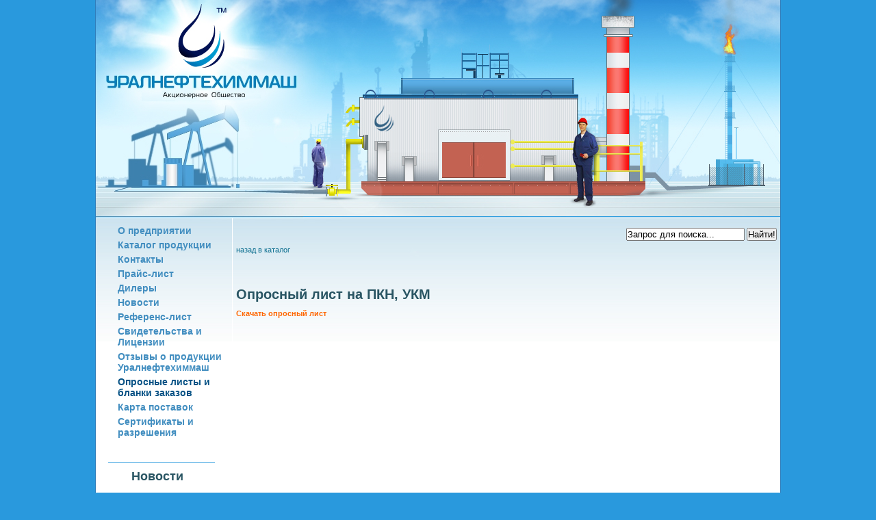

--- FILE ---
content_type: text/html; charset=UTF-8
request_url: http://www.uralneftehimmash.ru/index.php?id=236
body_size: 3222
content:
<!DOCTYPE html PUBLIC "-//W3C//DTD XHTML 1.0 Strict//EN" "http://www.w3.org/TR/xhtml1/DTD/xhtml1-strict.dtd">
<html xmlns="http://www.w3.org/1999/xhtml">
    <head>
        <title>АО УралНефтеХимМаш | Опросный лист на ПКН, УКМ</title>
        <meta http-equiv="Content-Type" content="text/html; charset=utf-8" />
        <link rel="stylesheet" href="css/style.css" type="text/css" media="screen" charset="utf-8" />
        <script src="js/swfobject.js" type="text/javascript"></script>
        <base href="http://www.uralneftehimmash.ru/"></base>
	<meta name="viewport" content="width=device-width, initial-scale=1.0, maximum-scale=1.0, user-scalable=no">
    	<script type="text/javascript" src="http://www.uralneftehimmash.ru/manager/media/script/mootools/mootools.js"></script>
	<script type="text/javascript" src="/assets/snippets/ajaxSearch/js/ajaxSearch1/ajaxSearch.js"></script>
<!-- start AjaxSearch header -->
<script type="text/javascript">
//<![CDATA[
asvar=new Array();asvar[0]='{"vsn":"1.10.1","adv":"oneword","sub":"","bxt":"Запрос для поиска...","cfg":"&showIntro=`0` "}';
//]]>
</script>
<!-- end AjaxSearch header -->
</head>
<body>
    <div class="container">
        <div class="header">
            <div class="header-1"></div>
            <div class="header-2"></div>
            <div class="header-3"></div>
            <div id="logo"><a href="/"><img src="images/logo-1.jpg" width="97" height="97" alt="" title="" /></a></div>
			<span class="name-header">Уралнефтехиммаш</span>
			<a href="mailto:info@uralneftehimmash.ru" class="call-mobile mail-mobile"></a>
			<a href="tel:+73472462251" class="call-mobile"></a>
			<div class="material-menu-button">
				<span></span>
				<span></span>
				<span></span>
			</div>
            <div id="top-flash2">&nbsp;</div>
            <div id="top-flash3">&nbsp;</div>
            <div id="top-flash4">&nbsp;</div>
        </div>
		<div class="mobile_menu"><ul id="topnav" class="menu"><li><a href="http://www.uralneftehimmash.ru/" title="О предприятии" >О предприятии</a></li>
<li><a href="/index.php?id=2" title="Каталог продукции" >Каталог продукции</a></li>
<li><a href="/index.php?id=4" title="Контакты" >Контакты</a></li>
<li><a href="/index.php?id=5" title="Прайс-лист" >Прайс-лист</a></li>
<li><a href="/index.php?id=6" title="Дилеры" >Дилеры</a></li>
<li><a href="/index.php?id=12" title="Новости" >Новости</a></li>
<li><a href="/index.php?id=179" title="Референс-лист" >Референс-лист</a></li>
<li><a href="/index.php?id=181" title="Свидетельства и Лицензии" >Свидетельства и Лицензии</a></li>
<li><a href="/index.php?id=191" title="Отзывы о продукции Уралнефтехиммаш" >Отзывы о продукции Уралнефтехиммаш</a></li>
<li class="active"><a href="/index.php?id=212" title="Опросные листы и бланки заказов" >Опросные листы и бланки заказов</a></li>
<li><a href="/index.php?id=337" title="Карта поставок" >Карта поставок</a></li>
<li class="last"><a href="/index.php?id=292" title="Сертификаты и разрешения" >Сертификаты и разрешения</a></li>
</ul></div>
        <div class="main">
            <div class="left">
               <ul id="topnav" class="menu"><li><a href="http://www.uralneftehimmash.ru/" title="О предприятии" >О предприятии</a></li>
<li><a href="/index.php?id=2" title="Каталог продукции" >Каталог продукции</a></li>
<li><a href="/index.php?id=4" title="Контакты" >Контакты</a></li>
<li><a href="/index.php?id=5" title="Прайс-лист" >Прайс-лист</a></li>
<li><a href="/index.php?id=6" title="Дилеры" >Дилеры</a></li>
<li><a href="/index.php?id=12" title="Новости" >Новости</a></li>
<li><a href="/index.php?id=179" title="Референс-лист" >Референс-лист</a></li>
<li><a href="/index.php?id=181" title="Свидетельства и Лицензии" >Свидетельства и Лицензии</a></li>
<li><a href="/index.php?id=191" title="Отзывы о продукции Уралнефтехиммаш" >Отзывы о продукции Уралнефтехиммаш</a></li>
<li class="active"><a href="/index.php?id=212" title="Опросные листы и бланки заказов" >Опросные листы и бланки заказов</a></li>
<li><a href="/index.php?id=337" title="Карта поставок" >Карта поставок</a></li>
<li class="last"><a href="/index.php?id=292" title="Сертификаты и разрешения" >Сертификаты и разрешения</a></li>
</ul>
            
             
                <div class="news">
                    <h2>Новости</h2>
                    <div class="once">
                        <a href="/index.php?id=339"><b>Получены новые Сертификаты соответствия и Декларации о соответствии ЕАЭС на большинство выпускаемого оборудования со сроком действия до 2028 года включительно.</b></a><br/>
                        <span class="date">03.10.23</span><br/>
                        <span class="text">Получены новые Сертификаты соответствия и Декларации о соответствии ЕАЭС на большинство выпускаемого оборудования со сроком действия до 2028 года
включительно.</span><br/>
                        <span class="link"><a href="/index.php?id=339">Читать далее</a></span>
                        <div class="clear"></div>
</div>
<div class="once">
                        <a href="/index.php?id=338"><b>17.04.2023 года АО «УНХМ» прошло процедуру аккредитации в ООО «СЛАВНЕФТЬ – БНГРЭ».</b></a><br/>
                        <span class="date">18.04.23</span><br/>
                        <span class="text">17.04.2023 года АО «УНХМ» прошло процедуру аккредитации в ООО «СЛАВНЕФТЬ – БНГРЭ». Срок действия аккредитации до 17.10.2024 года.</span><br/>
                        <span class="link"><a href="/index.php?id=338">Читать далее</a></span>
                        <div class="clear"></div>
</div>
<div class="once">
                        <a href="/index.php?id=336"><b>03.09.2021 года АО "УНХМ" прошло процедуру аккредитации в ПАО НК "РОСНЕФТЬ"</b></a><br/>
                        <span class="date">25.09.21</span><br/>
                        <span class="text">03.09.2021 года АО "УНХМ" прошло процедуру аккредитации в ПАО НК "РОСНЕФТЬ". Срок действия аккредитации - до 02.03.2023 г.</span><br/>
                        <span class="link"><a href="/index.php?id=336">Читать далее</a></span>
                        <div class="clear"></div>
</div>

                  
                
                    <div class="all-news"><a href="/index.php?id=12">Читать все новости</a></div>
                </div>
            </div>
            <div class="content"><div  id="ajaxSearch_div" > 
<form id="ajaxSearch_form" action="index.php?id=236" method="post">
    <fieldset>
    <input type="hidden" name="advsearch" value="oneword" />
    <label>
      <input id="ajaxSearch_input" class="cleardefault" type="text" name="search" value="Запрос для поиска..." onfocus="this.value=(this.value=='Запрос для поиска...')? '' : this.value ;" />
    </label>
    
        <label>
            <input id="ajaxSearch_submit" type="submit" name="sub" value="Найти!" />
        </label>
    
    </fieldset>
</form>


<div id="ajaxSearch_output" class="init"></div></div>
<div style="padding-bottom: 48px;"><a href="/index.php?id=212">назад в каталог</a></div>
<h1>Опросный лист на ПКН, УКМ</h1>
 <strong><a href="assets/files/oprosniki%20new/oprosnik_PKN_YKM.doc"><span style="color: rgb(255, 102, 0);">Скачать опросный лист</span></a></strong>
<div class="replaceble_content">

</div>
            </div>
            <div class="clear"></div>
        </div>
    <div class="footer">
              <div class="address">АО «Уралнефтехиммаш», адрес: 450076, г. Уфа, ул. Гоголя 60/1, корпус 5, <br/>офис 501, телефон: +7 (347) 246-22-51 (многоканальный)</div>
                <div class="counters"><!--Rating@Mail.ru counter-->
<script language="javascript" type="text/javascript">//<![CDATA[
d=document;var a='';a+=';r='+escape(d.referrer);js=10;//]]></script>
<script language="javascript1.1" type="text/javascript">//<![CDATA[
a+=';j='+navigator.javaEnabled();js=11;//]]></script>
<script language="javascript1.2" type="text/javascript">//<![CDATA[
s=screen;a+=';s='+s.width+'*'+s.height;
a+=';d='+(s.colorDepth?s.colorDepth:s.pixelDepth);js=12;//]]></script>
<script language="javascript1.3" type="text/javascript">//<![CDATA[
js=13;//]]></script><script language="javascript" type="text/javascript">//<![CDATA[
d.write('<a href="http://top.mail.ru/jump?from=1881886" target="_top">'+
'<img src="http://d7.cb.bc.a1.top.mail.ru/counter?id=1881886;t=95;js='+js+
a+';rand='+Math.random()+'" alt="Рейтинг@Mail.ru" border="0" '+
'height="18" width="88" \/><\/a>');if(11<js)d.write('<'+'!-- ');//]]></script>
<noscript><a target="_top" href="http://top.mail.ru/jump?from=1881886">
<img src="http://d7.cb.bc.a1.top.mail.ru/counter?js=na;id=1881886;t=95" 
height="18" width="88" border="0" alt="Рейтинг@Mail.ru" /></a></noscript>
<script language="javascript" type="text/javascript">//<![CDATA[
if(11<js)d.write('--'+'&#062');//]]></script>
<!--// Rating@Mail.ru counter-->
</div>
<div align="right">
	
<img src="/images/iso.jpg" width="60" style="float:right"><img src="/images/smk.png" height="40"><br>
<font color="red"><b>
EURORUS №СДС.ЕР.СМ.02298-11</b>
</font>
</div>

        </div>
    </div>
<script type="text/javascript" charset="windows-1251">
    var flashvars = {};
    var params = {bgcolor:'#fff', allowFullScreen:'false', allowScriptAccess:'always',wmode:'opaque'}; 
    new swfobject.embedSWF('images/logo-1.swf', 'logo', '97', '97', '9.0.115', false, flashvars, params);
    new swfobject.embedSWF('images/vishka.swf', 'top-flash2', '175', '131', '9.0.115', false, flashvars, params);
    new swfobject.embedSWF('images/truba1.swf', 'top-flash3', '114', '54', '9.0.115', false, flashvars, params);
    new swfobject.embedSWF('images/truba2.swf', 'top-flash4', '54', '134', '9.0.115', false, flashvars, params);
</script>
	<script src="https://code.jquery.com/jquery-1.9.1.min.js"></script>
	<script type="text/javascript" src="js/materialmenu.jquery.js"></script>
<script> jQuery('#topnav').materialmenu(); </script>
</body>
</html>

--- FILE ---
content_type: text/css
request_url: http://www.uralneftehimmash.ru/css/style.css
body_size: 2587
content:
/*reset*/
body, div, span, h1, h2, h3, h4, h5, h6, p, form, label, ol, dl, font, input, textarea, li, dd, blockquote {padding: 0;margin: 0;}
h1, h2, h3, h4, h5, h6, p, pre, blockquote, form, label, ul, ol, dl, fieldset, address {margin: 10px 0;}
table {font-size: inherit;}
caption, th, td {vertical-align: top;}
th {font-weight: bold;}
small {font-size: 60%;}
textarea, input, select, form, button {font-family: inherit;}
/*main*/
html, body {height:100%;font-family: Arial, Helvetica, sans-serif; font-size: 12px;background-color:#2999dd;color:#000;}
img{border:none}
a { color:#117191; text-decoration: none; }
a:hover { text-decoration: underline; }
.clear { clear: both; }
.container {height:100%;width:1000px;margin:0 auto 0 auto;border-left:1px solid #307ebb;border-right:1px solid #307ebb;}
.header{width:1000px;height:319px;display:block;position:relative;}
.header-1{background:url(../images/header-1.jpg) top left no-repeat; width:303px; height:319px;float:left;}
.header-2{background:url(../images/header-2.jpg) top left no-repeat; width:401px; height:319px;float:left;}
.header-3{background:url(../images/header-3.jpg) top left no-repeat; width:296px; height:319px;float:left;}
#logo {height:97px; width:97px; display:block; position:absolute;top:6px;left:105px;z-index:100;}
#top-flash2 {display:block;position:absolute;top:145px;left:35px;width:175px;height:131px;z-index:100;}
#top-flash3 {display:block;position:absolute;top:0;right:182px;width:114px;height:54px;z-index:100;}
#top-flash4 {display:block;position:absolute;top:0;right:49px;width:54px;height:134px;z-index:100;}
.main{padding:0;margin:0;background:url(../images/main-bg.jpg) top left no-repeat;background-color:#ffffff;}
.main .left{float:left;width:199px;border-right:1px solid #fff;}
.main .left ul.menu{padding:0 0 20px 10px;}
.main .left .menu li{list-style:none;padding-bottom:5px;text-align:left;padding-left:22px;}
.main .left .menu a{color:#428ec0;font-size:14px;font-family:Tahoma,Helvetica;font-weight:bold;text-decoration:none;}
.main .left .menu a:hover{color:#065285;text-decoration:none;}
.main .left .menu .active a{color:#065285;text-decoration:none;}
.main .news {font-family:Arial;}
.main .news h2{padding-left:50px;color:#295563;margin:0 25px 0 18px;padding:10px 0 15px 34px;border-top:1px solid #2e9cde;}
.main .news .once{font-size:11px;margin:0 10px 5px 18px;border-bottom:1px solid #D6DADD;}
.main .news .once b{color:#217B96}
.main .news .once .date{background:url(../images/news-date.jpg) top left no-repeat;width:17px; height:16px;padding:2px 0 0 22px;margin:5px 0 5px 0;display:block;color:#e1140d;}
.main .news .once .text{color:#3B81B4;}
.main .news .once .link{background:url(../images/news-next.gif) top left no-repeat;background-position:0 5px;padding-left:20px;float:right;margin:5px 10px;color:#127092;}
.main .news .all-news{font-size:11px;background:url(../images/all-news-link.jpg) top left no-repeat;padding-left:20px;float:right;color:#127092;margin:5px 15px;}
.main .content{float:left;width:780px;padding:0 5px;color:#3983B4;font-size:11px;}
.main .content h1{color:#295563;font-size:20px;margin-top:0; padding-left: 0;}
.main .content img{border:1px solid #79A5C0;margin:5px;float:left;}
.footer {background:url(../images/footer-bg.jpg) top left repeat-x;height:45px;font-size:11px;font-family:Arial;color:#a5daf4;}
.footer .dev{float:left;padding-left:10px;padding-top:15px;}
.footer .address{float:left;padding-left:125px;padding-top:15px; text-align: center;}
.footer .counters{float:left;}

ul.catalog-sects
{
	margin: 0 0 1.5em 1.5em;
}

ul.catalog-sects li
{
	padding-top: 6px;
	padding-bottom: 6px;
}

ul.catalog-sects li a
{
	font-size: 16px;
	text-decoration: none;
}

ul.catalog-sects li a:hover
{
	font-size: 16px;
	text-decoration: underline;
}


ul.doc-sects
{
	margin: 0 0 1.5em 1.5em;
	list-style-type: none;
}

ul.doc-sects li
{
	padding-top: 6px;
	padding-bottom: 6px;
}

ul.doc-sects li a
{
	font-size: 16px;
	text-decoration: none;
}

ul.doc-sects li a:hover
{
	font-size: 16px;
	text-decoration: underline;
}

.replaceble_content
{
  color: black;
}

#ajaxSearch_form{
  margin-bottom: 0;
  position: relative;
  margin-left: 570px !important;
  width: 250px; height: 30px;
}

#ajaxSearch_form fieldset {
  border: none;
  padding-left: 0;
  margin-bottom: 0;
}

#ajaxSearch_form #searchClose{
  border: inherit; margin: 0;
  cursor: pointer;
  float: inherit;
  display: block;
  position: relative;
  top: -25px;
  left: -22px;
}

#ajaxSearch_form #indicator{
  border: inherit; margin: 0;
  float: inherit;
  display: block;
  position: relative;
  top: -43px;
  left: 205px;
}

#ajaxSearch_div {
  position: relative;
}

#ajaxSearch_div #ajaxSearch_output{
  text-align: left;
}

#ajaxSearch_div #ajaxSearch_output .AS_ajax_resultsIntroFailure{
  text-align: right;
}

#ajaxSearch_div #ajaxSearch_output .AS_ajax_grpResult{
  margin-bottom: 20px;
}

#ajaxSearch_div #ajaxSearch_intro{
  /*margin-top: -50px;
  padding: 0; padding-left: 7px;*/
}

#ajaxSearch_div #prev_site_wide, #next_site_wide{
  text-decoration: underline;
}
catalog-sects{
display: none;
}

.clr {
  clear: both;
}

/* adaptive */

@media (max-width: 1000px) {
    .container {
        width: 100%;
        padding: 0 10px;
        box-sizing: border-box;
    }
    
    .header {
        width: 100%;
        height: 70px;
        background: #e1f8fe;
        box-shadow: 0 -5px 50px 0 black;
        margin-bottom: 10px;
    }
    
    #logo {
        position: static;
        width: 70px;
        height: 70px;
    }
    
    #logo img {
        max-width: 100%;
        height: auto; 
    }
    
    .main .content {
        width: calc(100% - 220px);
        box-sizing: border-box;
    }
    
    .header-1,
    .header-2,
    .header-3 {
        display: none;
    }
    
    #ajaxSearch_form {
        margin-left: 0 !important;
    }
    
    body .footer > div {
        display: block;
        text-align: center;
        width: 100%;
        float: none !important;
        margin: 0;
        padding: 0 !important;
    }
    
    body .footer .counters {display: none}
}

.material-menu-button,
.mobile_menu,
.name-header,
.call-mobile {
    display:none;
}

@media (max-width: 767px) {
    .material-menu-button {
        display: block;
        width: 45px;
        height: 45px;
        padding: 12px 10px 0;
        background-color: #fcfeff;
        box-shadow: 0 0 30px rgba(28, 113, 165, 0.6);
        border-radius: 5px;
        box-sizing: border-box;
        position: absolute;
        top: 13px;
        right: 10px;
    }
    
    .mobile_menu {display: block;}
    
    .main .left {
        display: none;
    }
    
    .material-menu-button span {
        display: block;
        width: 100%;
        height: 4px;
        margin-bottom: 4px;
        background-color: #0078b9;
        border-radius: 5px;
    }

    .material-menu-wrapper {
        padding:20px;
    }
    
    .material-menu-view-mobile {
        background-color:#fff;
        -webkit-box-shadow:40px 0px 30px 0px rgba(0, 0, 0, 0.2);
        -moz-box-shadow:40px 0px 30px 0px rgba(0, 0, 0, 0.2);
        box-shadow:40px 0px 30px 0px rgba(0, 0, 0, 0.2);
    }
    
    .main .content {
        width: 100%;
        padding: 0 20px;
    }
    
    .call-mobile {
        background: url(../images/call-mobile.svg) no-repeat center;
        background-size: 30px;
        width: 45px;
        height: 45px;
        position: absolute;
        top: 13px;
        right: 70px;
        display: block;
        background-color: #fcfeff;
        border-radius: 5px;
        z-index: 200;
    }
    
    .mail-mobile {
    	background-image: url(../images/email.svg);
    	right: 130px;
    }
    
    #top-flash2,
    #top-flash3,
    #top-flash4 {
        display: none;
    }
    
    #topnav {
        display: none;
    }
    .material-menu-wrapper #topnav {display: block;}
    
    .content table {
        display: block;
        width: 100%;
        max-width: 100%;
        overflow-x: scroll;
        box-shadow: inset -10px 0 20px -10px #000;
    }
    
    .content table tbody {
        min-width: 700px;
        display: block;
    }
    
    .content img {max-width:100%;height: auto;}
    
    #topnav {
        list-style: none;
        padding: 0;
    }
    #topnav a {
        font-size: 18px;
        margin-bottom: 5px;
        display: block;
        border-bottom: 1px solid #e8e8e8;
        padding-bottom: 5px;
    }
    
    .name-header {
        display: block;
        position: absolute;
        top: 0px;
        line-height: 57px;
        left: 80px;
        font-size: 20px;
        color: #0380c0;
        text-transform: uppercase;
    }
    
    .name-header:after {
            content: 'Акционерное Общество';
    display: block;
    position: absolute;
    left: 0;
    right: 0;
    text-align: center;
    margin: auto;
    bottom: -20px;
    color: #000;
    font-size: 13px;
    text-transform: capitalize;
    }
}

@media (max-width: 510px) {
	.name-header {
		top: 58px;
		    left: 0;
    right: 0;
    text-align: center;
	}
	.header {height: 120px;}
}

@media (max-width: 480px) {
    .footer div[align="right"] {display: none;}
    ul.catalog-sects {padding-left: 0;}
    .footer {
        height: auto;
        background: #1d78ad;
    }
}

--- FILE ---
content_type: application/javascript
request_url: http://www.uralneftehimmash.ru/js/materialmenu.jquery.js
body_size: 4739
content:
/**
 * Available for use under the MIT License (http://en.wikipedia.org/wiki/MIT_License)
 * 
 * Original Work Copyright (c) 2014 - 2015 by Adam Banaszkiewicz
 * Modified Work Copyright (c) 2017 by Matthew Sigley
 * 
 * Permission is hereby granted, free of charge, to any person obtaining a copy
 * of this software and associated documentation files (the "Software"), to deal
 * in the Software without restriction, including without limitation the rights
 * to use, copy, modify, merge, publish, distribute, sublicense, and/or sell
 * copies of the Software, and to permit persons to whom the Software is
 * furnished to do so, subject to the following conditions:
 * 
 * The above copyright notice and this permission notice shall be included in
 * all copies or substantial portions of the Software.
 * 
 * THE SOFTWARE IS PROVIDED "AS IS", WITHOUT WARRANTY OF ANY KIND, EXPRESS OR
 * IMPLIED, INCLUDING BUT NOT LIMITED TO THE WARRANTIES OF MERCHANTABILITY,
 * FITNESS FOR A PARTICULAR PURPOSE AND NONINFRINGEMENT. IN NO EVENT SHALL THE
 * AUTHORS OR COPYRIGHT HOLDERS BE LIABLE FOR ANY CLAIM, DAMAGES OR OTHER
 * LIABILITY, WHETHER IN AN ACTION OF CONTRACT, TORT OR OTHERWISE, ARISING FROM,
 * OUT OF OR IN CONNECTION WITH THE SOFTWARE OR THE USE OR OTHER DEALINGS IN
 * THE SOFTWARE.
 * 
 * @version 1.0.1
 * @date    2018.04.18
 * @author  Matthew Sigley, Adam Banaszkiewicz
 */
(function ($) {
	$.fn.materialmenu = function (options) {
		var options = $.extend({
			/**
			* Define width of the window (in pixels) where starts mobile devices.
			* @type integer
			*/
			mobileWidth: 767,
			/**
			* Width of the wrapper of menu. Works only on mbile.
			* @type integer
			*/
			width: 250,
			/**
			* Time of animation.
			* @type integer
			*/
			animationTime: 200,
			/**
			* Overlay opacity.
			* @type integer
			*/
			overlayOpacity: 0.4,
			/**
			* Class of menu button that fires showing of menu.
			* @type string
			*/
			buttonClass: 'material-menu-button',
			/**
			* If you want, you can define Your own menu button,
			* that be appended to generated title.
			* @type string
			*/
			buttonHTML: '<div class="material-menu-button"><span></span><span></span><span></span></div>',
			/**
			* Page title, showed on mobile devices.
			* @type string
			*/
			title: '',
			/**
			* Tells if title can be showed on mobile devices (only).
			* @type boolean
			*/
			showTitle: false,
			/**
			* Number of pixels to scroll top, when title is showed on mobile devices.
			* If is 0, title will always be visible on top.
			* @type integer
			*/
			titleShowOn: 40,
			/**
			* If true, menu will hide when user click on some menu item.
			* @type boolean
			*/
			hideOnClick: true,
			/**
			* Fires when menu is opened.
			* @param  jQuery object element Menu (ul) object.
			* @return void
			*/
			onOpen: function (element) { },
			/**
			* Fires when menu is closed.
			* @param  jQuery object element Menu (ul) object.
			* @return void
			*/
			onClose: function (element) { },
			/**
			* Fires when window width is chenged from desktop to mobile.
			* @param  jQuery object element Menu (ul) object.
			* @return void
			*/
			onChangeMobile: function (element) {
				element.parent().parent().addClass('vertical');
			},
			/**
			* Fires when window width is chenged from mobile to desktop.
			* @param  jQuery object element Menu (ul) object.
			* @return void
			*/
			onChangeDesktop: function (element) {
				element.parent().parent().removeClass('vertical');
			},
			/**
			* Fires when title-bar is opened.
			* @param  jQuery object element Title-bar object.
			* @return void
			*/
			onShowTitlebar: function (element) { },
			/**
			* Fires when title-bar is closed.
			* @param  jQuery object element Title-bar object.
			* @return void
			*/
			onHideTitlebar: function (element) { }
		}, options);

		var MaterialMenu = function (element, options) {
			var self = this;

			/**
			* Plugin options.
			* @type object
			*/
			this.options = options;

			/**
			* Menu object.
			* @type jQuery object
			*/
			this.element = element;

			/**
			* Overlay object.
			* @type jQuery object
			*/
			this.overlay = $([]);

			/**
			* Title bar object.
			* @type jQuery object
			*/
			this.title = $([]);

			/**
			* Tells if the title-bar is already opened.
			* @type boolean
			*/
			this.isTitleShowed = false;

			/**
			* Tells if the menu is already opened.
			* @type boolean
			*/
			this.isShowed = false;

			/**
			* Tells if this type of view was already changed.
			* This prevents multiple events,
			* @type boolean
			*/
			this.changedOnMobile = false;

			/**
			* Tells if this type of view was already changed.
			* This prevents multiple events,
			* @type boolean
			*/
			this.changedOnDesktop = false;

			/**
			* Tells if passive event listeners are supported
			* This improves performance on mobile.
			* @type boolean
			*/
			this.touchPassiveSupported = false;
			//Feature detection for passive event listeners
			try {
				window.addEventListener("test", null, Object.defineProperty({}, "passive", { get: function() { self.touchPassiveSupported = true; } }));
			} catch(err) {}

			/**
			* Coordinates of start's touch.
			* @type object
			*/
			this.touchPosStart = {
				y: 0,
				x: 0
			};

			/**
			* Coordinates of end's touch.
			* @type object
			*/
			this.touchPosEnd = {
				y: 0,
				x: 0
			};

			/**
			* Main, initialize function.
			* @return void
			*/
			this.init = function () {
				var self = this;

				this.prepare();

				this.showMenuDependentByWidth();

				this.bindEvents();

				$(window).resize(function () {
					self.showMenuDependentByWidth();
				});
			};

			/**
			* Prepares elements.
			* @return void
			*/
			this.prepare = function () {
				this.element.wrap($('<div />', { 'class': 'material-menu-wrapper' }));

				/**
				* If title have to be showed on page, we create it.
				*/
				if (this.options.showTitle) {
					/**
					* If title-bar already exists, we don't need create another one.
					*/
					var title = $('.material-menu-titlebar');

					if (title.length == 0) {
						$('<div />', { 'class': 'material-menu-titlebar', 'style': 'display:block;position:fixed;left:0px;top:0px;width:100%;height:55px;background-color:#fff;z-index:999998;' }).appendTo('body');

						// Get title element
						this.title = $('.material-menu-titlebar');

						// Add menu button
						this.title.append($(this.options.buttonHTML).addClass(this.options.buttonClass).css({ 'float': 'left', 'margin': '5px' }));

						// Add title text
						this.title.append('<div class="material-menu-title" style="float:left;line-height:55px;height:55px;margin-left:10px;">' + this.options.title + '</div>');

						// Show or hide title-bar, by user defined option
						if (this.options.titleShowOn == 0)
							this.showTitle();
						else
							this.hideTitle();
					}
					else {
						this.title = title;
					}

					this.title.hide();
				}

				this.submenus = this.element.find('li > ul');
				
				//Add arrow elements to submenu links
				this.submenus.each( function(i, element) {
					var submenu = $(element);
					submenu.parent().append('<a class="arrow">&#9658;</a>');
				});
				
				//Hide all submenus
				this.submenusClose();

				var overlay = $('.material-menu-overlay');

				/**
				* If overlay already exists, we don't need create another one.
				*/
				if (overlay.length == 1) {
					this.overlay = overlay;
				}
				/**
				* If not exists, we create it.
				*/
				else {
					$('<div />', { 'class': 'material-menu-overlay', 'style': 'display:block;position:fixed;left:0px;top:0px;width:100%;height:100%;z-index:999998;background-color:#000000;' }).appendTo('body');

					this.overlay = $('.material-menu-overlay');
				}

				this.overlay
				// When we show overlay, help us an fade function, so we have to
				// hide element by opacity too.
          .fadeTo(0, 0)
				// Default, overlay must be hidden
          .css('display', 'none');
			};

			/**
			* Bind events on elements.
			* @return void
			*/
			this.bindEvents = function () {
				var self = this;

				// Menu button
				$('.' + this.options.buttonClass).click(function () {
					if (self.isShowed)
						self.close();
					else
						self.open();
				});

				// Overlay
				this.overlay.click(function () {
					self.close();
				});

				// Title
				$(window).scroll(function () {
					if ($(this).scrollTop() >= self.options.titleShowOn)
						self.showTitle();
					else
						self.hideTitle();
				});

				if ($(window).scrollTop() >= self.options.titleShowOn) {
					self.showTitle();
				}

				// Submenus
				this.bindSubmenuEvents();

				// Hide on click in menu item
				if (self.options.hideOnClick) {
					self.element.find('a').click(function () {
						self.close();
					});
				}

				// Close on touch slide in left
				this.bindTouchClose();
			};

			this.bindSubmenuEvents = function () {
				if( this.submenus.length ) {
					this.submenus.each( function(i, element) {
						var submenu = $(element);
						submenu.clickEventHandler = function(e) {
							e.preventDefault();
							submenu.show();
							submenu.parent().removeClass('submenu-hidden').addClass('submenu-shown');
							submenu.parent().children('.arrow').html('&#9660;').one('click', function(e) {
								e.preventDefault();
								e.stopPropagation();
								submenu.hide();
								$(this).html('&#9658;');
								$(this).parent().removeClass('submenu-shown').addClass('submenu-hidden').one('click', submenu.clickEventHandler);
							}); //Down arrow
							return false;
						};
						submenu.parent().one('click', submenu.clickEventHandler);
					});
				}
			};

			/**
			* Function change menu parent class and style dependent by window width.
			* @return void
			*/
			this.showMenuDependentByWidth = function () {
				if (this.getWindowWidth() <= this.options.mobileWidth)
					this.showForMobile();
				else
					this.showForDesktop();

				if (this.isShowed)
					this.close();
			};

			/**
			* Do operations when width of client windowd is smaller than mobile breakpoint.
			* @return void
			*/
			this.showForMobile = function () {
				// Prevent multiple changes / events
				if (this.changedOnMobile == false) {
					var wrapper = this.element.parent(); // parent == wrapper
					wrapper
            .removeClass('material-menu-view-desktop')
            .addClass('material-menu-view-mobile')
            .css({
            	display: 'none',
            	position: 'fixed',
            	top: '0px',
            	zIndex: '999999',
            	overflow: 'auto',
							"-webkit-overflow-scrolling": "touch",
            	height: '100%',
            	width: this.getMenuWidth() + 'px',
            	left: '-' + this.getMenuWidth() + 'px'
            });
					if (wrapper.get(0).style && wrapper.get(0).style.WebkitOverflowScrolling)
						wrapper.get(0).style.WebkitOverflowScrolling = 'touch';

					if (this.options.showTitle) {
						this.showTitle();
					}

					this.changedOnDesktop = false;
					this.changedOnMobile = true;

					this.options.onChangeMobile(this.element);
				}
			};

			/**
			* Do operations when width of client windowd is bigger than mobile breakpoint.
			* @return void
			*/
			this.showForDesktop = function () {
				// Prevent multiple changes / events
				if (this.changedOnDesktop == false) {
					this.element
            .parent() // parent == wrapper
            .removeClass('material-menu-view-mobile')
            .addClass('material-menu-view-desktop')
            .css({
            	display: 'block',
            	position: 'static',
            	top: 'auto',
            	zIndex: 'auto',
            	overflow: 'visible',
            	height: 'auto',
            	width: 'auto',
            	left: 'auto'
            });

					if (this.options.showTitle) {
						this.hideTitle();
					}

					this.changedOnDesktop = true;
					this.changedOnMobile = false;

					this.options.onChangeDesktop(this.element);
				}
			};

			/**
			* Opens menu.
			* @return void
			*/
			this.open = function () {
				var self = this;

				if (self.isShowed == false && self.getWindowWidth() <= self.options.mobileWidth) {
					self.isShowed = true;

					self.element.parent().show().animate({
						left: '0px'
					}, self.options.animationTime);

					self.overlay.css('display', 'block').fadeTo(self.options.animationTime, self.options.overlayOpacity);

					// We stop scrolling (desktop) body, when user see menu
					$('body, html').css('overflow', 'hidden');

					self.options.onOpen(self.element);
				}
			};

			/**
			* Close menu.
			* @return void
			*/
			this.close = function () {
				var self = this;

				if (self.isShowed == true) {
					self.isShowed = false;

					self.element.parent().animate({
						left: '-' + self.getMenuWidth() + 'px'
					}, self.options.animationTime, function () {
						$(this).hide();
					});

					self.overlay.fadeTo(self.options.animationTime, 0, function () {
						$(this).css('display', 'none');
						self.options.onClose(self.element);

						//Hide all submenus
						self.submenusClose();

						//Rebind submenu events
						self.bindSubmenuEvents();
					});

					// We stop scrolling (desktop) body, when user see menu
					$('body, html').css('overflow', 'visible');
				}
			};

			this.submenusClose = function () {
				if( this.submenus.length ) {
					this.submenus.each( function(i, element) {
						var submenu = $(element);
						submenu.hide();
						submenu.parent().removeClass('submenu-shown').addClass('submenu-hidden');
						submenu.parent().children('.arrow').html('&#9658;'); //Right arrow
					});
				}
			};

			/**
			* Shows title.
			* @return void
			*/
			this.showTitle = function () {
				if (this.isTitleShowed == false && this.changedOnMobile == true) {
					this.title.show().fadeTo(this.options.animationTime, 1);
					this.isTitleShowed = true;
					this.options.onShowTitlebar(this.title);
				}
			};

			/**
			* Hide title.
			* @return void
			*/
			this.hideTitle = function () {
				if (this.isTitleShowed == true) {
					this.title.fadeTo(this.options.animationTime, 0, function () {
						$(this).hide();
					});
					this.isTitleShowed = false;
					this.options.onHideTitlebar(this.title);
				}
			};

			/**
			* Closes menu when user swipe to left on menu or it's overlay.
			* @return void
			*/
			this.bindTouchClose = function () {
				var self = this;
				var elements = [this.element, this.overlay];

				for (var i in elements) {
					if (elements[i][0] && elements[i][0].addEventListener && !elements[i].data('materialmenu-binded-touchclose')) {
						elements[i].data('materialmenu-binded-touchclose', '1');

						console.log(self.touchPassiveSupported);
						elements[i][0].addEventListener('touchstart', function (event) {
							self.touchPosStart.x = event.touches[0].pageX;
							self.touchPosStart.y = event.touches[0].pageY;
							self.touchPosEnd.x = event.touches[0].pageX;
							self.touchPosEnd.y = event.touches[0].pageY;
						}, self.touchPassiveSupported ? { passive: false } : false);

						elements[i][0].addEventListener('touchend', function (event) {
							console.log(self.getTouchDirection());
							if (self.getTouchDirection() == 'left') {
								self.close();
							}
						}, false);

						elements[i][0].addEventListener('touchmove', function (event) {
							self.touchPosEnd.x = event.touches[0].pageX;
							self.touchPosEnd.y = event.touches[0].pageY;
						}, self.touchPassiveSupported ? { passive: false } : false);
					}
				}
			};

			/**
			* Returns menu width in pixels in mobile view.
			* @return integer
			*/
			this.getMenuWidth = function () {
				return this.options.width;
			};

			/**
			* Returns client window width in pixels.
			* @return integer
			*/
			this.getWindowWidth = function () {
				//Non-IE
				if (typeof (window.innerWidth) == 'number')
					return window.innerWidth;
				//IE 6+ in 'standards compliant mode'
				else if (document.documentElement && (document.documentElement.clientWidth || document.documentElement.clientHeight))
					return document.documentElement.clientWidth;
				//IE 4 compatible
				else if (document.body && (document.body.clientWidth || document.body.clientHeight))
					return document.body.clientWidth;
				else
					return $('body, html').width();
			};

			/**
			* Calculate and returns direction which user move his finger (touch).
			* @return string Name of direction.
			*/
			this.getTouchDirection = function () {
				var differenceX = Math.abs(this.touchPosStart.x - this.touchPosEnd.x);
				var differenceY = Math.abs(this.touchPosStart.y - this.touchPosEnd.y);

				if (differenceY < 100 && differenceX < 100) {
					return 'none';
				}
				if (differenceX > differenceY)
					if (this.touchPosStart.x > this.touchPosEnd.x)
						return 'left';
					else
						return 'right';
				else
					if (this.touchPosStart.y > this.touchPosEnd.y)
						return 'up';
					else
						return 'down';
			};
		};

		return $(this).each(function () {
			var menu = new MaterialMenu($(this), options);
			menu.init();
		});
	};
})(jQuery);

--- FILE ---
content_type: application/javascript
request_url: http://www.uralneftehimmash.ru/assets/snippets/ajaxSearch/js/ajaxSearch1/ajaxSearch.js
body_size: 2415
content:
/*
 * AjaxSearch 1.10.1 - package AjaxSearch 1 - Mootools 1.11
 * author: Coroico - www.evo.wangba.fr - 05/06/2014
 *
 * Licensed under the GPL license: http://www.gnu.org/copyleft/gpl.html
 */

// set the folder location to the correct location of ajaxSearch.php
var _base='assets/snippets/ajaxSearch/';

// set the loading and the close image to the correct location for you
var _close=_base + 'images/cross.png';  // close image
var _closeAlt='close search';
var _load=_base + 'images/indicator.white.gif'; // loading image
var _loadAlt='loading';

var _version='1.10.1';var _opacity=1;var _liveSearch=0;var _minChars=3;var _init='none';var _pagingType=1;function activateSearch(){for(ias=0;ias<asvar.length;ias++){var asv=eval('('+asvar[ias]+')');activateAsInstance(asv);}}
function activateAsInstance(asv){var as=Array();as['vsn']=asv.vsn;as['adv']=asv.adv;as['sub']=asv.sub;as['bxt']=asv.bxt;as['cfg']=asv.cfg;as['lt']=null;as['is']=false;if(as['vsn']!=_version){alert("AjaxSearch version obsolete. Empty your browser cache and check the version of AjaxSearch-jQuery.js file");return;}
var res=as['cfg'].match(/&pagingType=`([^`]*)`/);as['pgt']=_pagingType;if(res!==null)as['pgt']=res[1];res=as['cfg'].match(/&opacity=`([^`]*)`/);as['opc']=_opacity;if(res!==null)as['opc']=parseFloat(res[1]);res=as['cfg'].match(/&init=`([^`]*)`/);as['ini']=_init;if(res!==null)as['ini']=res[1];res=as['cfg'].match(/&liveSearch=`([^`]*)`/);as['lvs']=_liveSearch;if(res!==null)as['lvs']=parseInt(res[1]);res=as['cfg'].match(/&minChars=`([^`]*)`/);as['mch']=_minChars;if(res!==null)as['mch']=parseInt(res[1]);res=as['cfg'].match(/&asId=`([^`]*)`/);as['px']='';if(res!==null)as['px']=res[1]+'_';var p=as['px'];sf=$(p+'ajaxSearch_form');if(sf){as['so']=$(p+'ajaxSearch_output');as['so'].setStyle('opacity','0');as['so'].removeClass('init');var c=new Element('img');c.setProperties({src:_close,alt:_closeAlt,id:p+'searchClose'});c.setStyle('opacity','0');sf.appendChild(c);as['sc']=c;var l=new Element('img');l.setProperties({src:_load,alt:_loadAlt,id:p+'indicator'});l.setStyle('opacity','0');sf.appendChild(l);as['sl']=l;var n=new Element('div');n.setProperty('id','current-search-results');n.setStyle('opacity','1');as['so'].appendChild(n);as['sr']=n;as['si']=$(p+'ajaxSearch_input');as['se']=$(p+'ajaxSearch_select');if(!as['lvs'])as['ss']=$(p+'ajaxSearch_submit');as['sc'].addEvent('click',function(){closeSearch(as);});if(!as['lvs'])sf.addEvent('submit',function(e){new Event(e).stop();doSearch(as);});else as['si'].addEvent('keyup',function(){doLiveSearch(as);});if(as['si'])as['si'].addEvent('keydown',function(e){var keyCode=e.keyCode||e.which;if(keyCode==13){doSearch(as);}});doSearch(as);}}
function doLiveSearch(as){if(as['lt']){window.clearTimeout(as['lt']);}
as['lt']=setTimeout(function(){doSearch(as)},400);}
function doSearch(as){if(!as['lvs']&&as['is'])return false;if(as['si'])s=as['si'].value;else if(as['se']){sl=new Array();for(var i=0;i<as['se'].options.length;i++)if(as['se'].options[i].selected)sl.push(as['se'].options[i].value);s=sl.join(" ");}
else s='';if(s==as['bxt'])s='';as['s']=s;if(as['si']&&(s.length!=0)&&as['lvs']&&(s.length<as['mch']))return false;if((s.length==0)&&(as['ini']=='none'))return false;as['is']=true;if(!as['lvs'])as['ss'].disabled=true;var rbl=new Array("allwords","exactphrase","nowords");adv=as['adv'];for(var x=0;x<3;x++){if(rb=$(as['px']+'radio_'+rbl[x])){if(rb.checked==true)adv=rb.value;}}
as['adv']=adv;var pars={q:_base+'ajaxSearchPopup.php',search:as['s'],as_version:as['vsn'],advsearch:encodeURI(as['adv']),subsearch:encodeURI(as['sub']),ucfg:as['cfg']};as['sc'].setStyle('opacity','0');as['sl'].setStyle('opacity','1');asr=new Ajax('index-ajax.php',{postBody:pars,onComplete:function(text){doSearchResp(text,as);}});asr.request();}
function doSearchResp(text,as){var out=eval('('+text+')');if(out.ctgnm)ctgnm=eval('('+out.ctgnm+')');else ctgnm=new Array();if(out.ctgnb)ctgnb=eval('('+out.ctgnb+')');else ctgnb=new Array();as['so'].setStyle('opacity','0');as['sr'].setHTML(out.res);if(as['pgt']==2)initMoreButtons(ctgnm,as);else initNextLinks(ctgnm,as);as['so'].setStyle('opacity',as['opc']);as['sl'].setStyle('opacity','0');as['sc'].setStyle('opacity','1');as['is']=false;if(!as['lvs'])as['ss'].disabled=false;}
function closeSearch(as){as['sl'].setStyle('opacity','0');as['sc'].setStyle('opacity','0');as['so'].setStyle('opacity','0');as['sr'].innerHTML='';if(as['si'])as['si'].value=as['bxt'];if(!as['lvs'])as['ss'].disabled=false;}
function cleanId(idnm){idn=idnm.replace(/\s+\|\|\s+/g,"_");idn=idn.replace(/\s+/g,"_");return idn;}
function updateNbResDisplayed(nb,asr){var msg=asr.getElement('span.AS_ajax_resultsDisplayed');if(msg){msgd=msg.innerHTML;msgp=msgd.match(/(^[^0-9]*)([0-9]*)(.*)$/);asnbrd=parseInt(msgp[2]);asnbrd=asnbrd+nb;nmsg=msgp[1]+asnbrd+msgp[3];msg.setHTML(nmsg);}}
function initNextLinks(grnm,as){if(grnm){var p=as['px'];for(i=0,m=grnm.length;i<m;i++){var gr=as['sr'].getElementById(p+'grpResult_'+cleanId(grnm[i]));var pgn=i+',0,1';var grn=$(gr).getElementById(p+'next_'+cleanId(grnm[i]));var q=$(grn);if(q)initNextLink(q,gr,grnm[i],as,pgn);}}}
function initNextLink(q,gr,grnm,as,pgn){q.addEvent('click',function(){nextResults(gr,grnm,as,pgn);})}
function nextResults(gr,grnm,as,pgn){var pars={q:_base+'ajaxSearchPopup.php',search:as['s'],as_version:as['vsn'],advsearch:encodeURI(as['adv']),subsearch:encodeURI(as['sub']),ucfg:as['cfg'],pgn:pgn};asr=new Ajax('index-ajax.php',{postBody:pars,onComplete:function(text){nextResultsResp(text,gr,grnm,as);}});asr.request();}
function nextResultsResp(text,gr,grnm,as){var out=eval('('+text+')');var c=$(gr);var p=as['px'];if(out.res){nextResDisplayed(c,out.res,as['sr']);gr.setHTML(out.res);}
if(out.pgn){pprev=$(c.getElementById(p+'prev_'+cleanId(grnm)));if(pprev)pprev.addEvent('click',function(){nextResults(gr,grnm,as,out.pgn+',-1');});pnext=$(c.getElementById(p+'next_'+cleanId(grnm)));if(pnext)pnext.addEvent('click',function(){nextResults(gr,grnm,as,out.pgn+',1');});}}
function nextResDisplayed(gr,html,asr){nbrd=0;gr.getElements('.AS_ajax_result').each(function(){nbrd-=1;});var copy=new Element('div');copy.setHTML(html);copy.getElements('.AS_ajax_result').each(function(){nbrd+=1;});updateNbResDisplayed(nbrd,asr);}
function initMoreButtons(grnm,as){if(grnm){var p=as['px'];for(i=0,m=grnm.length;i<m;i++){var gr=as['sr'].getElementById(p+'grpResult_'+cleanId(grnm[i]));var pgn=i+',0,1';var grn=$(gr).getElementById(p+'more_'+cleanId(grnm[i]));var q=$(grn);if(q)initMoreButton(q,gr,grnm[i],as,pgn);}}}
function initMoreButton(q,gr,grnm,as,pgn){q.addEvent('click',function(){moreResults(gr,grnm,as,pgn);})}
function moreResults(gr,grnm,as,pgn){var pars={q:_base+'ajaxSearchPopup.php',search:as['s'],as_version:as['vsn'],advSearch:encodeURI(as['adv']),subSearch:encodeURI(as['sub']),ucfg:as['cfg'],pgn:pgn};asr=new Ajax('index-ajax.php',{postBody:pars,onComplete:function(text){moreResultsResp(text,gr,grnm,as);}});asr.request();}
function moreResultsResp(text,gr,grnm,as){var out=eval('('+text+')');var c=$(gr);var p=as['px'];if(out.hdr){var copy=new Element('div');copy.setHTML(out.hdr);nhdr=copy.getElement('.AS_ajax_grpResultName');hdr=c.getElement('.AS_ajax_grpResultName');hdr.replaceWith(nhdr);}
var ftr=c.getElement('.paging2');if(out.res){moreResDisplayed(out.res,as['sr']);var copy=new Element('div');copy.setHTML(out.res);copy.getElements('.AS_ajax_result').each(function(elt){$(elt).injectBefore(ftr);});}
if(out.ftr){var copy=new Element('div');copy.setHTML(out.ftr);nftr=copy.getElement('.paging2');ftr.replaceWith(nftr);}
if(out.pgn){pmore=c.getElementById(p+'more_'+cleanId(grnm));if(pmore)$(pmore).addEvent('click',function(){moreResults(gr,grnm,as,out.pgn+',1');});}}
function moreResDisplayed(html,asr){nbrd=0;var copy=new Element('div');copy.setHTML(html);copy.getElements('.AS_ajax_result').each(function(){nbrd+=1;});updateNbResDisplayed(nbrd,asr);}
Window.onDomReady(activateSearch);
